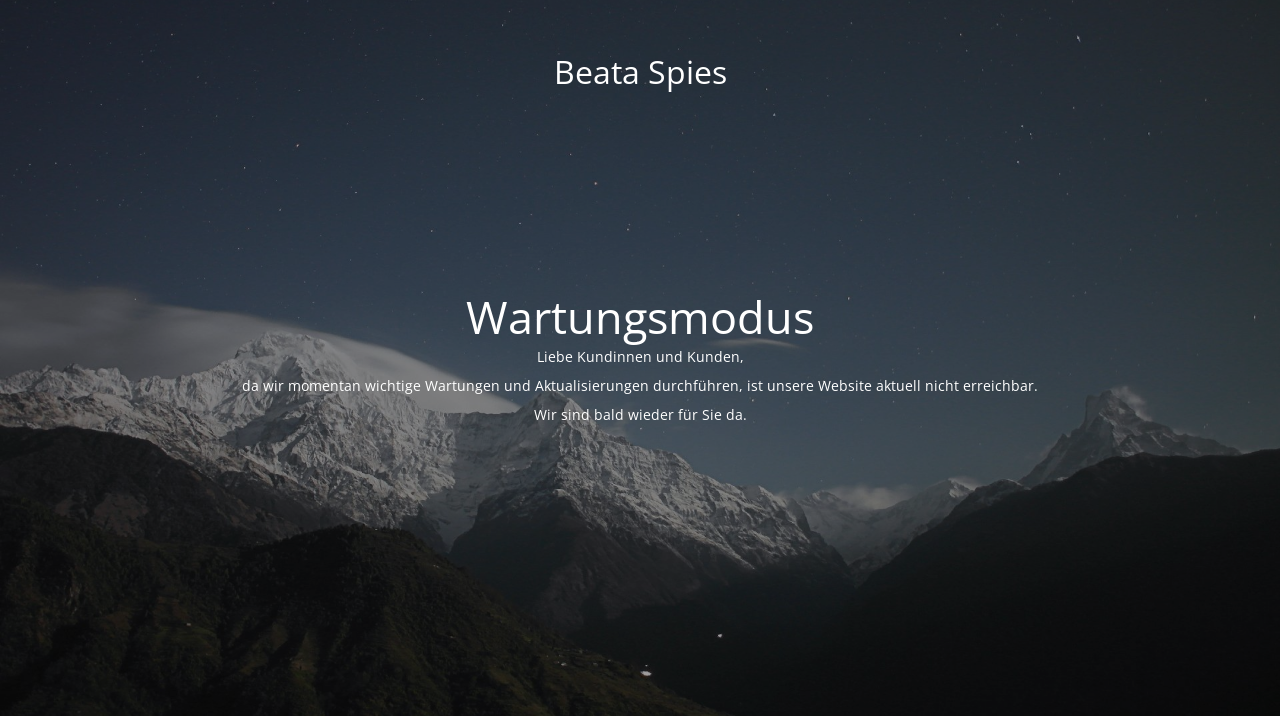

--- FILE ---
content_type: text/html; charset=UTF-8
request_url: https://beataspies.de/stylist-3
body_size: 1496
content:
<!DOCTYPE html>
<html lang="de">
<head>
	<meta charset="UTF-8" />
	<title>Wartungsmodus</title>		<meta name="viewport" content="width=device-width, maximum-scale=1, initial-scale=1, minimum-scale=1">
	<meta name="description" content="Modedesignerin"/>
	<meta http-equiv="X-UA-Compatible" content="" />
	<meta property="og:site_name" content="Beata Spies - Modedesignerin"/>
	<meta property="og:title" content="Wartungsmodus"/>
	<meta property="og:type" content="Maintenance"/>
	<meta property="og:url" content="https://beataspies.de"/>
	<meta property="og:description" content="Liebe Kundinnen und Kunden,
da wir momentan wichtige Wartungen und Aktualisierungen durchführen, ist unsere Website aktuell nicht erreichbar.
Wir sind bald wieder für Sie da."/>
		<link rel="profile" href="https://gmpg.org/xfn/11" />
	<link rel="pingback" href="https://beataspies.de/xmlrpc.php" />
	<link rel='stylesheet' id='mtnc-style-css' href='https://beataspies.de/wp-content/plugins/maintenance/load/css/style.css?ver=1767470526' type='text/css' media='all' />
<link rel='stylesheet' id='mtnc-fonts-css' href='https://beataspies.de/wp-content/plugins/maintenance/load/css/fonts.css?ver=1767470526' type='text/css' media='all' />
<style type="text/css">body {background-color: #111111}.preloader {background-color: #111111}body {font-family: Open Sans; }.site-title, .preloader i, .login-form, .login-form a.lost-pass, .btn-open-login-form, .site-content, .user-content-wrapper, .user-content, footer, .maintenance a{color: #ffffff;} a.close-user-content, #mailchimp-box form input[type="submit"], .login-form input#submit.button  {border-color:#ffffff} input[type="submit"]:hover{background-color:#ffffff} input:-webkit-autofill, input:-webkit-autofill:focus{-webkit-text-fill-color:#ffffff} body &gt; .login-form-container{background-color:#111111}.btn-open-login-form{background-color:#111111}input:-webkit-autofill, input:-webkit-autofill:focus{-webkit-box-shadow:0 0 0 50px #111111 inset}input[type='submit']:hover{color:#111111} #custom-subscribe #submit-subscribe:before{background-color:#111111} </style>    
    <!--[if IE]><script type="text/javascript" src="https://beataspies.de/wp-content/plugins/maintenance/load/js/jquery.backstretch.min.js"></script><![endif]--><link rel="stylesheet" href="//beataspies.de/wp-content/uploads/omgf/omgf-stylesheet-121/omgf-stylesheet-121.css?ver=1663346319"></head>

<body data-ocssl='1' class="maintenance ">

<div class="main-container">
	<div class="preloader"><i class="fi-widget" aria-hidden="true"></i></div>	<div id="wrapper">
		<div class="center logotype">
			<header>
				<div class="logo-box istext" rel="home"><h1 class="site-title">Beata Spies</h1></div>			</header>
		</div>
		<div id="content" class="site-content">
			<div class="center">
                <h2 class="heading font-center" style="font-weight:300;font-style:normal">Wartungsmodus</h2><div class="description" style="font-weight:300;font-style:normal"><p class="MsoNormal">Liebe Kundinnen und Kunden,</p>
<p class="MsoNormal">da wir momentan wichtige Wartungen und Aktualisierungen durchführen, ist unsere Website aktuell nicht erreichbar.</p>
<p class="MsoNormal">Wir sind bald wieder für Sie da.</p>
</div>			</div>
		</div>
	</div> <!-- end wrapper -->
	<footer>
		<div class="center">
					</div>
	</footer>
					<picture class="bg-img">
						<img class="skip-lazy" src="https://beataspies.de/wp-content/uploads/2022/09/mt-sample-background.jpg">
		</picture>
	</div>

<script type="text/javascript" src="https://beataspies.de/wp-includes/js/jquery/jquery.min.js?ver=3.7.1" id="jquery-core-js"></script>
<script type="text/javascript" src="https://beataspies.de/wp-includes/js/jquery/jquery-migrate.min.js?ver=3.4.1" id="jquery-migrate-js"></script>
<script type="text/javascript" id="_frontend-js-extra">
/* <![CDATA[ */
var mtnc_front_options = {"body_bg":"https:\/\/beataspies.de\/wp-content\/uploads\/2022\/09\/mt-sample-background.jpg","gallery_array":[],"blur_intensity":"5","font_link":["Open Sans:300,300italic,regular,italic,600,600italic,700,700italic,800,800italic:300"]};
/* ]]> */
</script>
<script type="text/javascript" src="https://beataspies.de/wp-content/plugins/maintenance/load/js/jquery.frontend.js?ver=1767470526" id="_frontend-js"></script>

</body>
</html>
